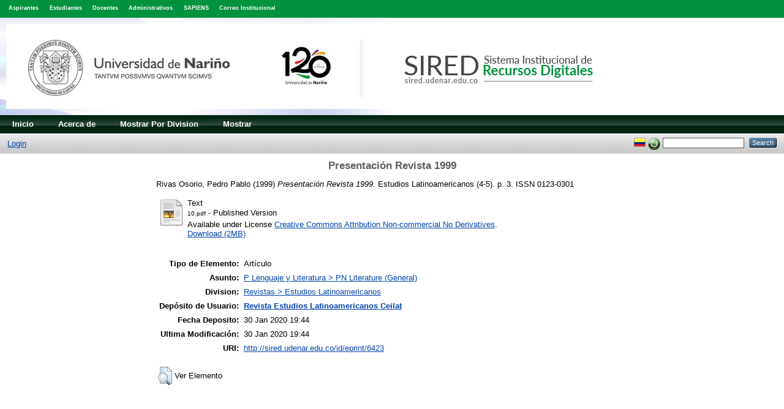

--- FILE ---
content_type: text/html; charset=utf-8
request_url: https://sired.udenar.edu.co/6423/
body_size: 4052
content:
<!DOCTYPE html PUBLIC "-//W3C//DTD XHTML 1.0 Transitional//EN" "http://www.w3.org/TR/xhtml1/DTD/xhtml1-transitional.dtd">
<html xmlns="http://www.w3.org/1999/xhtml">
  <head>
    <meta http-equiv="X-UA-Compatible" content="IE=edge" />
    <title> Presentación Revista 1999  - Sistema Institucional de Recursos Digitales - Universidad de Nariño</title>
    <link rel="icon" href="/favicon.ico" type="image/x-icon" />
    <link rel="shortcut icon" href="/favicon.ico" type="image/x-icon" />
<!--<script>
  function resizeIframe(obj) {
    obj.style.height = obj.contentWindow.document.body.scrollHeight + 'px';
  }
</script>-->
<script type="text/javascript" src="https://www.google.com/jsapi">// <!-- No script --></script>
<script type="text/javascript">
        google.load("visualization", "1", {packages:["corechart", "geochart"]});
</script>
<meta name="eprints.eprintid" content="6423" />
<meta name="eprints.rev_number" content="6" />
<meta name="eprints.eprint_status" content="archive" />
<meta name="eprints.userid" content="2686" />
<meta name="eprints.dir" content="disk0/00/00/64/23" />
<meta name="eprints.datestamp" content="2020-01-30 19:44:55" />
<meta name="eprints.lastmod" content="2020-01-30 19:44:55" />
<meta name="eprints.status_changed" content="2020-01-30 19:44:55" />
<meta name="eprints.type" content="article" />
<meta name="eprints.metadata_visibility" content="show" />
<meta name="eprints.creators_name" content="Rivas Osorio, Pedro Pablo" />
<meta name="eprints.creators_id" content="pasto2314@gmail.com" />
<meta name="eprints.title" content="Presentación Revista 1999" />
<meta name="eprints.ispublished" content="pub" />
<meta name="eprints.subjects" content="PN" />
<meta name="eprints.divisions" content="rceilat" />
<meta name="eprints.full_text_status" content="public" />
<meta name="eprints.date" content="1999-12-10" />
<meta name="eprints.date_type" content="published" />
<meta name="eprints.publication" content="Estudios Latinoamericanos" />
<meta name="eprints.number" content="4-5" />
<meta name="eprints.publisher" content="Pedro Pablo Rivas Osorio" />
<meta name="eprints.pagerange" content="3" />
<meta name="eprints.refereed" content="TRUE" />
<meta name="eprints.issn" content="0123-0301" />
<meta name="eprints.citation" content="  Rivas Osorio, Pedro Pablo  (1999) Presentación Revista 1999.  Estudios Latinoamericanos (4-5).  p. 3.  ISSN 0123-0301     " />
<meta name="eprints.document_url" content="https://sired.udenar.edu.co/6423/1/10.pdf" />
<link rel="schema.DC" href="http://purl.org/DC/elements/1.0/" />
<meta name="DC.relation" content="https://sired.udenar.edu.co/6423/" />
<meta name="DC.title" content="Presentación Revista 1999" />
<meta name="DC.creator" content="Rivas Osorio, Pedro Pablo" />
<meta name="DC.subject" content="PN Literature (General)" />
<meta name="DC.publisher" content="Pedro Pablo Rivas Osorio" />
<meta name="DC.date" content="1999-12-10" />
<meta name="DC.type" content="Artículo" />
<meta name="DC.type" content="PeerReviewed" />
<meta name="DC.format" content="text" />
<meta name="DC.language" content="es" />
<meta name="DC.rights" content="cc_by_nc_nd" />
<meta name="DC.identifier" content="https://sired.udenar.edu.co/6423/1/10.pdf" />
<meta name="DC.identifier" content="  Rivas Osorio, Pedro Pablo  (1999) Presentación Revista 1999.  Estudios Latinoamericanos (4-5).  p. 3.  ISSN 0123-0301     " />
<link rel="alternate" href="https://sired.udenar.edu.co/cgi/export/eprint/6423/DIDL/sired-eprint-6423.xml" type="text/xml; charset=utf-8" title="MPEG-21 DIDL" />
<link rel="alternate" href="https://sired.udenar.edu.co/cgi/export/eprint/6423/Atom/sired-eprint-6423.xml" type="application/atom+xml;charset=utf-8" title="Atom" />
<link rel="alternate" href="https://sired.udenar.edu.co/cgi/export/eprint/6423/COinS/sired-eprint-6423.txt" type="text/plain; charset=utf-8" title="OpenURL ContextObject in Span" />
<link rel="alternate" href="https://sired.udenar.edu.co/cgi/export/eprint/6423/EndNote/sired-eprint-6423.enw" type="text/plain; charset=utf-8" title="EndNote" />
<link rel="alternate" href="https://sired.udenar.edu.co/cgi/export/eprint/6423/RDFXML/sired-eprint-6423.rdf" type="application/rdf+xml" title="RDF+XML" />
<link rel="alternate" href="https://sired.udenar.edu.co/cgi/export/eprint/6423/HTML/sired-eprint-6423.html" type="text/html; charset=utf-8" title="HTML Citation" />
<link rel="alternate" href="https://sired.udenar.edu.co/cgi/export/eprint/6423/METS/sired-eprint-6423.xml" type="text/xml; charset=utf-8" title="METS" />
<link rel="alternate" href="https://sired.udenar.edu.co/cgi/export/eprint/6423/Simple/sired-eprint-6423.txt" type="text/plain; charset=utf-8" title="Simple Metadata" />
<link rel="alternate" href="https://sired.udenar.edu.co/cgi/export/eprint/6423/Refer/sired-eprint-6423.refer" type="text/plain" title="Refer" />
<link rel="alternate" href="https://sired.udenar.edu.co/cgi/export/eprint/6423/RIS/sired-eprint-6423.ris" type="text/plain" title="Reference Manager" />
<link rel="alternate" href="https://sired.udenar.edu.co/cgi/export/eprint/6423/RDFN3/sired-eprint-6423.n3" type="text/n3" title="RDF+N3" />
<link rel="alternate" href="https://sired.udenar.edu.co/cgi/export/eprint/6423/Text/sired-eprint-6423.txt" type="text/plain; charset=utf-8" title="ASCII Citation" />
<link rel="alternate" href="https://sired.udenar.edu.co/cgi/export/eprint/6423/JSON/sired-eprint-6423.js" type="application/json; charset=utf-8" title="JSON" />
<link rel="alternate" href="https://sired.udenar.edu.co/cgi/export/eprint/6423/MODS/sired-eprint-6423.xml" type="text/xml; charset=utf-8" title="MODS" />
<link rel="alternate" href="https://sired.udenar.edu.co/cgi/export/eprint/6423/RDFNT/sired-eprint-6423.nt" type="text/plain" title="RDF+N-Triples" />
<link rel="alternate" href="https://sired.udenar.edu.co/cgi/export/eprint/6423/ContextObject/sired-eprint-6423.xml" type="text/xml; charset=utf-8" title="OpenURL ContextObject" />
<link rel="alternate" href="https://sired.udenar.edu.co/cgi/export/eprint/6423/CSV/sired-eprint-6423.csv" type="text/csv; charset=utf-8" title="Multiline CSV" />
<link rel="alternate" href="https://sired.udenar.edu.co/cgi/export/eprint/6423/DC/sired-eprint-6423.txt" type="text/plain; charset=utf-8" title="Dublin Core" />
<link rel="alternate" href="https://sired.udenar.edu.co/cgi/export/eprint/6423/BibTeX/sired-eprint-6423.bib" type="text/plain" title="BibTeX" />
<link rel="alternate" href="https://sired.udenar.edu.co/cgi/export/eprint/6423/XML/sired-eprint-6423.xml" type="application/vnd.eprints.data+xml; charset=utf-8" title="EP3 XML" />
<link rel="Top" href="https://sired.udenar.edu.co/" />
    <link rel="Sword" href="https://sired.udenar.edu.co/sword-app/servicedocument" />
    <link rel="SwordDeposit" href="https://sired.udenar.edu.co/id/contents" />
    <link rel="Search" type="text/html" href="http://sired.udenar.edu.co/cgi/search" />
    <link rel="Search" type="application/opensearchdescription+xml" href="http://sired.udenar.edu.co/cgi/opensearchdescription" title="Sistema Institucional de Recursos Digitales - Universidad de Nariño" />
    <script type="text/javascript" src="https://www.google.com/jsapi"><!--padder--></script><script type="text/javascript">
// <![CDATA[
google.load("visualization", "1", {packages:["corechart", "geochart"]});
// ]]></script><script type="text/javascript">
// <![CDATA[
var eprints_http_root = "https:\/\/sired.udenar.edu.co";
var eprints_http_cgiroot = "https:\/\/sired.udenar.edu.co\/cgi";
var eprints_oai_archive_id = "sired.udenar.edu.co";
var eprints_logged_in = false;
// ]]></script>
    <style type="text/css">.ep_logged_in { display: none }</style>
    <link rel="stylesheet" type="text/css" href="/style/auto-3.3.16.css" />
    <script type="text/javascript" src="/javascript/auto-3.3.16.js"><!--padder--></script>
    <!--[if lte IE 6]>
        <link rel="stylesheet" type="text/css" href="/style/ie6.css" />
   <![endif]-->
    <meta name="Generator" content="EPrints 3.3.16" />
    <meta http-equiv="Content-Type" content="text/html; charset=UTF-8" />
    <meta http-equiv="Content-Language" content="en" />
    
  </head>
  <body>
<style>
a.linktop:link{
color: #ffffff !important; 
text-decoration: none; 
}
a.linktop:hover{
color: #94D1AF !important;
text-decoration: none;
}
a.linktop:visited{
color: #ffffff !important;
text-decoration: none;
}
.vinculos{
font-weight: bold;
}
</style>
    
	<div style="background-color: #00923f; height: 2.3em; color: #fff; font-size: .7em; margin-top: auto; padding-top:.9em;">
	<div style="color: #fff; margin-top: auto; margin-left: .8em; padding-left: .8em; padding-top:.2em; display: inline;" class="vinculos">
 <a class="linktop" href="https://www.udenar.edu.co/ocara/admisiones/" target="_blank">Aspirantes</a>
</div>
<div style="color: #fff; margin-top: auto; margin-left: .8em; padding-left: .8em; padding-top:.em; display: inline;" class="vinculos">
<a class="linktop" href="https://www.udenar.edu.co/estudiante/" target="_blank">Estudiantes</a>
</div> 
<div style="color: #fff; margin-top: auto; margin-left: .8em; padding-left: .8em; padding-top:.2em; display: inline;" class="vinculos">
<a class="linktop" href="https://www.udenar.edu.co/docentes-2/" target="_blank">Docentes</a></div>

<div style="color: #fff; margin-top: auto; margin-left: .8em; padding-left: .8em; padding-top:.2em; display: inline;" class="vinculos">
<a class="linktop" href="https://www.udenar.edu.co/administrativos/" target="_blank">Administrativos</a></div>

<div style="color: #fff; margin-top: auto; margin-left: .8em; padding-left: .8em; padding-top:.2em; display: inline;" class="vinculos">
<a class="linktop" href="http://sapiens.udenar.edu.co:4000" target="_blank">SAPIENS</a></div>

<div style="color: #fff; margin-top: auto; margin-left: .8em; padding-left: .8em; padding-top:.2em; display: inline;" class="vinculos">
<a class="linktop" href="https://www.udenar.edu.co/correo/" target="_blank">Correo Institucional</a></div>

<div style="color: #fff; margin-top: auto; margin-left: .8em; padding-left: .8em; padding-top:.2em; display: inline;" class="vinculos">
	
</div>

</div>
    <div class="ep_tm_header ep_noprint">
      <div class="ep_tm_site_logo">
        <a href="https://sired.udenar.edu.co/" title="Sistema Institucional de Recursos Digitales - Universidad de Nariño">
          <img alt="Sistema Institucional de Recursos Digitales - Universidad de Nariño" src="/images/banner.jpg" />
        </a>
      </div>
      <ul class="ep_tm_menu" style="background-color:#012511;">
        <li>
          <a href="https://sired.udenar.edu.co">
            Inicio
          </a>
        </li>
        <li>
          <a href="https://sired.udenar.edu.co/information.html">
            Acerca de
          </a>
        </li>
	 <li>
              <a href="https://sired.udenar.edu.co/view/divisions/divisions">
                Mostrar Por
                Division
              </a>
            </li>
	
        <li>
          <a href="https://sired.udenar.edu.co/view/" menu="ep_tm_menu_browse">
            Mostrar
          </a>
          <ul id="ep_tm_menu_browse" style="display:none;">
            <li>
              <a href="https://sired.udenar.edu.co/view/year/">
                Mostrar Por
                Año
              </a>
            </li>
            <li>
              <a href="https://sired.udenar.edu.co/view/subjects/">
                Mostrar Por
                Asunto
              </a>
            </li>
            <li>
              <a href="https://sired.udenar.edu.co/view/divisions/">
                Mostrar Por
                Division
              </a>
            </li>
            <li>
              <a href="https://sired.udenar.edu.co/view/creators/">
                Mostrar Por
                Autor
              </a>
            </li>
          </ul>
        </li>
      </ul>
      <table class="ep_tm_searchbar">
        <tr>
          <td align="left">
            <ul class="ep_tm_key_tools" id="ep_tm_menu_tools"><li><a href="https://sired.udenar.edu.co/cgi/users/home">Login</a></li></ul>
          </td>
          <td align="right" style="white-space: nowrap">
            <div id="ep_tm_languages"><a href="/cgi/set_lang?lang=es&amp;referrer=https%3A%2F%2Fsired.udenar.edu.co%2F6423%2F" title="Español"><img src="/images/flags/es.png" align="top" border="0" alt="Español" /></a><a href="/cgi/set_lang?referrer=https%3A%2F%2Fsired.udenar.edu.co%2F6423%2F" title="Clear Cookie - decide language by browser settings"><img src="/images/flags/aero.png" align="top" border="0" alt="Clear Cookie - decide language by browser settings" /></a></div>
            <form method="get" accept-charset="utf-8" action="https://sired.udenar.edu.co/cgi/search" style="display:inline">
              <input class="ep_tm_searchbarbox" size="20" type="text" name="q" />
              <input class="ep_tm_searchbarbutton" value="Search" type="submit" name="_action_search" />
              <input type="hidden" name="_action_search" value="Search" />
              <input type="hidden" name="_order" value="bytitle" />
              <input type="hidden" name="basic_srchtype" value="ALL" />
              <input type="hidden" name="_satisfyall" value="ALL" />
            </form>
          </td>
        </tr>
      </table>
    </div>
    <div>
      <div class="ep_tm_page_content">
        <h1 class="ep_tm_pagetitle">
          

Presentación Revista 1999


        </h1>
        <div class="ep_summary_content"><div class="ep_summary_content_left"></div><div class="ep_summary_content_right"></div><div class="ep_summary_content_top"></div><div class="ep_summary_content_main">

  <p style="margin-bottom: 1em">
    


    <span class="person_name">Rivas Osorio, Pedro Pablo</span>
  

(1999)

<em>Presentación Revista 1999.</em>


    Estudios Latinoamericanos (4-5).
     p. 3.
     ISSN 0123-0301
  


  



  </p>

  

  

    
  
    
      
      <table>
        
          <tr>
            <td valign="top" align="right"><a class="ep_document_link" href="https://sired.udenar.edu.co/6423/1/10.pdf"><img class="ep_doc_icon" alt="[img]" src="https://sired.udenar.edu.co/style/images/fileicons/text.png" border="0" /></a></td>
            <td valign="top">
              

<!-- document citation -->


<span class="ep_document_citation">
<span class="document_format">Text</span>
<br /><span class="document_filename">10.pdf</span>
 - Published Version


  <br />Available under License <a href="http://creativecommons.org/licenses/by-nc-nd/3.0/">Creative Commons Attribution Non-commercial No Derivatives</a>.

</span>

<br />
              <a href="https://sired.udenar.edu.co/6423/1/10.pdf" class="ep_document_link" target="_blank">Download (2MB)</a>
              
			  
			  
              
  
              <ul>
              
              </ul>
            </td>
          </tr>
        
      </table>
    

  

  

  

  <table style="margin-bottom: 1em; margin-top: 1em;" cellpadding="3">
    <tr>
      <th align="right">Tipo de Elemento:</th>
      <td>
        Artículo
        
        
        
      </td>
    </tr>
    
    
      
    
      
    
      
    
      
        <tr>
          <th align="right">Asunto:</th>
          <td valign="top"><a href="https://sired.udenar.edu.co/view/subjects/PN.html">P Lenguaje y Literatura &gt; PN Literature (General)</a></td>
        </tr>
      
    
      
        <tr>
          <th align="right">Division:</th>
          <td valign="top"><a href="https://sired.udenar.edu.co/view/divisions/rceilat/">Revistas &gt; Estudios Latinoamericanos</a></td>
        </tr>
      
    
      
    
      
        <tr>
          <th align="right">Depósito de Usuario:</th>
          <td valign="top">

<a href="https://sired.udenar.edu.co/cgi/users/home?screen=User::View&amp;userid=2686"><span class="ep_name_citation"><span class="person_name">Revista Estudios Latinoamericanos Ceilat</span></span></a>

</td>
        </tr>
      
    
      
        <tr>
          <th align="right">Fecha Deposito:</th>
          <td valign="top">30 Jan 2020 19:44</td>
        </tr>
      
    
      
        <tr>
          <th align="right">Ultima Modificación:</th>
          <td valign="top">30 Jan 2020 19:44</td>
        </tr>
      
    
    <tr>
      <th align="right">URI:</th>
      <td valign="top"><a href="http://sired.udenar.edu.co/id/eprint/6423">http://sired.udenar.edu.co/id/eprint/6423</a></td>
    </tr>
  </table>
<!--<epc:phrase ref="lib/irstats2:embedded:summary_page:eprint:downloads"/> -->

  
  
 
    <h3></h3>
    <table class="ep_summary_page_actions">
    
      <tr>
        <td><a href="/cgi/users/home?screen=EPrint%3A%3AView&amp;eprintid=6423"><img src="/style/images/action_view.png" title="Ver Elemento" alt="Ver Elemento" class="ep_form_action_icon" /></a></td>
        <td>Ver Elemento</td>
      </tr>
    
    </table>
  
</div><div class="ep_summary_content_bottom"></div><div class="ep_summary_content_after"></div></div>
      </div>
    </div>
<div class="ep_tm_footers ep_noprints" style="background-color: #232323 !important;">
	<div id="prePageFooterss">
		

	</div> 
     <!-- <div class="ep_tm_eprints_logo">
        <a href="http://eprints.org/software/">
          <img alt="EPrints Logo" src="{$config{rel_path}}/images/eprintslogo.gif"/>
        </a>
      </div>
      <epc:phrase ref="template:about_eprints"/>-->

	<!--EMPIEZA-->


<!--TERMINA-->

    </div>
  </body>
</html>